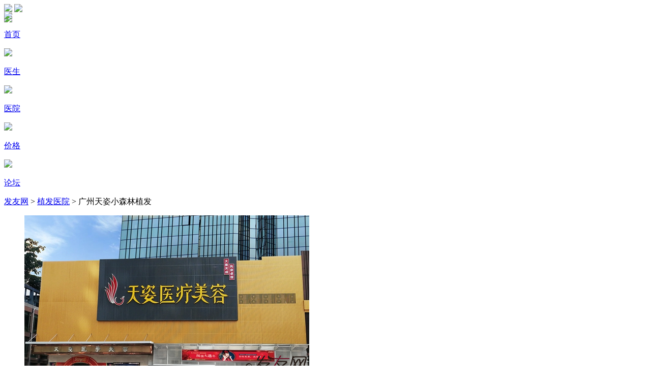

--- FILE ---
content_type: text/html
request_url: https://m.faayoo.com/zfhyslm/hospital/18180.html
body_size: 5495
content:
<!doctype html>
<html>
<head>
<meta charset="utf-8"/>
<meta content="width=device-width, initial-scale=1, minimum-scale=1.0, maximum-scale=1.0,user-scalable=no" name="viewport">
<title>广州天姿小森林植发-怎么样-地址/医生/案例-发友网</title>
<meta name="keywords" content="广州天姿小森林植发怎么样，广州天姿小森林植发需要多少钱，广州天姿小森林植发靠谱吗" />
<meta name="description" content="【发友网-植发好医生联盟】提供广州天姿小森林植发详细评价，靠谱吗，怎么样，以及植发案例，植发技术，医院地址，环境等信息。" />
<link href="https://www.faayoo.com/templets/default/mobile/css/news.css" rel="stylesheet" media="screen" type="text/css" />
<link rel="canonical" href="https://m.faayoo.com/zfhyslm/hospital/18180.html" />
<meta name="baidu-site-verification" content="code-ESw4ancgiv" />
<meta name="applicable-device"content="mobile">
<meta http-equiv="Cache-Control" content="no-siteapp" />
<meta http-equiv="Cache-Control" content="no-transform" />
<meta name="MlobileOptimized" content="width" />
<meta name="HandheldFriendly" content="true" />
<meta http-equiv="X-UA-Compatible" content="IE=edge,chrome=1" />
<script type="text/javascript" src="https://www.faayoo.com/templets/default/mobile/js/resize.js"></script>
<script src="https://www.faayoo.com/templets/default/js/jquery.js"></script>
<script type="text/javascript" src="https://www.faayoo.com/templets/default/mobile/js/favorite.js"></script>
<link href="https://www.faayoo.com/templets/default/style/show_alert.css" rel="stylesheet" media="screen" type="text/css" />
<script type="text/javascript" src="https://www.faayoo.com/templets/default/js/show_alert.js"></script>
<script language="javascript">
	var _hmt = _hmt || [];
	(function() {
		var hm = document.createElement("script");
		hm.src = "https://hm.baidu.com/hm.js?5ef8dec3024db5f3a8de4f0ad1c2603f";
		var s = document.getElementsByTagName("script")[0]; 
		s.parentNode.insertBefore(hm, s);
		var el = document.createElement("script");
		el.src = "https://lf1-cdn-tos.bytegoofy.com/goofy/ttzz/push.js?eade0643f6c4ae64f306e1a20522779d6008be35d3aa4b8fc28d959eee7f7b82c112ff4abe50733e0ff1e1071a0fdc024b166ea2a296840a50a5288f35e2ca42";
		el.id = "ttzz";
		var es = document.getElementsByTagName("script")[0];
		es.parentNode.insertBefore(el, es);
	})();
	$(function(){
		$('img').each(function() {
			if($(this).attr('alt') == "" || typeof($(this).attr("alt"))=="undefined"){
				$(this).attr('alt',"发友网");
			}
		});
	})
</script>
</head>
<body>
<script>
	(function(){
		var bp = document.createElement('script');
		var curProtocol = window.location.protocol.split(':')[0];
		if (curProtocol === 'https') {
			bp.src = 'https://zz.bdstatic.com/linksubmit/push.js';
		}
		else {
			bp.src = 'http://push.zhanzhang.baidu.com/push.js';
		}
		var s = document.getElementsByTagName("script")[0];
		s.parentNode.insertBefore(bp, s);
	})();
</script>
<div style="height: 0.855rem;">
	<div class="new_head">
							<a class="search" href="javascript:history.go(-1);"><img src="https://www.faayoo.com/templets/default/mobile/img/back.png"></a>
		<img class="center" src="https://www.faayoo.com/templets/default/mobile/img/new_logo.png" />
		<div class="menu" onclick="show_tou()"><img src="https://www.faayoo.com/templets/default/mobile/img/menu_icon.png"></div>
	</div>
</div>
<div id="show_tou">
	<div class="nav-content">
		<a href="/">
			<div class="img">
				<img class="mip-fill-content mip-replaced-content" src="https://www.faayoo.com/templets/default/mobile/img/c_index.png"/>
			</div>
			<p class="mip-img-subtitle">首页</p>
		</a>
		<a href="/zfhyslm/doctor/">
			<div class="img">
				<img class="mip-fill-content mip-replaced-content" src="https://www.faayoo.com/templets/default/mobile/img/c_ys.png"/>
			</div>
			<p class="mip-img-subtitle">医生</p>
		</a>
		<a href="/zfhyslm/hospital/">
			<div class="img">
				<img class="mip-fill-content mip-replaced-content" src="https://www.faayoo.com/templets/default/mobile/img/c_yy.png"/>
			</div>
			<p class="mip-img-subtitle">医院</p>
		</a>
		<a href="/zfhyslm/jiage/">
			<div class="img">
				<img class="mip-fill-content mip-replaced-content" src="https://www.faayoo.com/templets/default/mobile/img/c_jg.png"/>
			</div>
			<p class="mip-img-subtitle">价格</p>
		</a>
		<a href="https://bbs.faayoo.com">
			<div class="img">
				<img class="mip-fill-content mip-replaced-content" src="https://www.faayoo.com/templets/default/mobile/img/c_al.png"/>
			</div>
			<p class="mip-img-subtitle">论坛</p>
		</a>
	</div>
</div>
<div class="pos">
	<a href="https://m.faayoo.com">发友网</a> > <a href="/zfhyslm/hospital/">植发医院</a> > 广州天姿小森林植发
</div>
			<div id="focus" class="focus ect-margin-tb">
				<div class="hd2">
					<ul></ul>
				</div>
				<div class="bd2">
					<ul>				<li>
					<a href="javascript:;"><img src='https://www.faayoo.com/uploads/221221/1-22122116341D11.png' /></a>
				</li>				<li>
					<a href="javascript:;"><img src="https://www.faayoo.com/uploads/allimg/221221/1-221221163433320.png" /></a>
				</li>				</ul>
			</div>
		</div>
<div class="hospital_tit">
	<h1>广州天姿小森林植发</h1>
	
</div>
<div class="infotypes">
	擅长项目：头发种植,发际线调整,美人尖种植,眉毛种植,胡须种植,鬓角种植,比基尼种植,疤痕种植
</div>
<ul class="xingji">
	<li>
		<p>医院星级：</p>
		<div class="hui">
			<img src="https://www.faayoo.com/templets/default/mobile/img/star_h.png">
			<img src="https://www.faayoo.com/templets/default/mobile/img/star_h.png">
			<img src="https://www.faayoo.com/templets/default/mobile/img/star_h.png">
			<img src="https://www.faayoo.com/templets/default/mobile/img/star_h.png">
			<img src="https://www.faayoo.com/templets/default/mobile/img/star_h.png">
		</div>
		<div class="hui">
									<img src="https://www.faayoo.com/templets/default/mobile/img/star_y.png">						<img src="https://www.faayoo.com/templets/default/mobile/img/star_y.png">						<img src="https://www.faayoo.com/templets/default/mobile/img/star_y.png">						<img src="https://www.faayoo.com/templets/default/mobile/img/star_y.png">
		</div>
	</li>
	<li style="text-indent:0.2rem;">
		预约电话：15311067948
	</li>
</ul>
<div class="infoaddress">
	医院地址：广东省广州市海珠区滨江东路35号
</div>
<div class="lyuyue">
	<div class="ljyy" onclick="fyyh_zfys('广州天姿小森林植发');">
		立即预约
	</div>
	<div class="zxzx" onclick="location.href='https://lwt.zoosnet.net/LR/Chatpre.aspx?id=LWT24412134&lng=cn'">
		在线咨询
	</div>
</div>
<div class="clazz"></div>
<div class="doc-daohang">
	<h2 class="intro">医院简介</h2>
	<div class="introbox" id="box">
		<p>
	广州天姿植发与国内专业的植发连锁小森林植发合作，所以，又称为广州天姿小森林植发，院内主要采用了第三代EP-FUE植发技术，并有专业植发医生甄妮坐诊。</p>
<p>
	&nbsp;</p>
<p>
	<strong>天姿小森林植发全面开展九大服务项目</strong></p>
<p>
	毛发移植、头发加密、植发修复、发际线调整、美人尖种植、眉/睫毛种植、胡须种植、鬓角种植、养发护发、手术方案设计/血常规检测。</p>
<p>
	&nbsp;</p>
<p>
	广州天姿小森林植发为了保护发友头皮以及毛囊存活，所有手术均采用第三代EP-FUE取发术!</p>
<p>
	&nbsp;</p>
<p>
	<strong>天姿小森林植发采用的三种种植技术</strong></p>
<p>
	无痕微孔针种植</p>
<p>
	采用微孔针进行种植，精细度高，种植孔径小，恢复。适用于脱发区域无原生发的顾客。</p>
<p>
	&nbsp;</p>
<p>
	NHE无痕高密种植术</p>
<p>
	采用纳米孔加密针，在脱发区域进行超精细种植。精准定位，无损加密，实现了与原生发之间的无缝嵌合。</p>
<p>
	&nbsp;</p>
<p>
	ATI无痕艺术种植术</p>
<p>
	采用三维立体种植针(在纳米针的基础上进行技术升级)，可360&deg;超精细控制头发种植方向，实现低种植数量、高视觉覆盖的效果，关键是可节约后枕部宝贵发源，尤其适合发源珍贵的客户。</p>
<p>
	&nbsp;</p>
<p>
	ATI无痕艺术种植术广泛应用于发际线调整、头顶部加密、眉毛、睫毛、鬓角、胡须等多个部位种植。</p>

		<p class="shangwutong">
			<script src="https://www.faayoo.com/fayp/qinquan.php" type='text/javascript' language="javascript"></script>
		</p>
	</div>
</div>
<div class="van-col">
	<div class="title title-l">
		植发案例
	</div>
	<div class="news">
							<div class="news_main" onclick="location.href='/zfhyslm/zhifaanli/fajixianzhongzhi/12332.html'">
						<div class="news_pic">
							<img src="https://www.faayoo.com/uploads/200515/2-2005151531332R.png" style="border-radius:0.1rem;">
						</div>
						<div class="news_info">
							<div class="info_title">
								上海前额植发归来，3500单位，更新一年！
							</div>
							<div class="info_type">
								发际线种植
							</div>
							<div class="views">
								1680 阅读 | 2020-06-24 14:10:39
							</div>
						</div>
					</div>					<div class="news_main" onclick="location.href='/zfhyslm/zhifaanli/fajixianzhongzhi/12313.html'">
						<div class="news_pic">
							<img src="https://www.faayoo.com/uploads/200515/2-200515091241L5.png" style="border-radius:0.1rem;">
						</div>
						<div class="news_info">
							<div class="info_title">
								杭州额角植发2000单位，效果记录
							</div>
							<div class="info_type">
								发际线种植
							</div>
							<div class="views">
								849 阅读 | 2020-05-15 09:11:17
							</div>
						</div>
					</div>					<div class="news_main" onclick="location.href='/zfhyslm/zhifaanli/toudingjiami/12315.html'">
						<div class="news_pic">
							<img src="https://www.faayoo.com/uploads/200515/2-200515100533c9.png" style="border-radius:0.1rem;">
						</div>
						<div class="news_info">
							<div class="info_title">
								北京植发FUE3600单位开贴分享，见证成长！
							</div>
							<div class="info_type">
								头顶加密植发
							</div>
							<div class="views">
								1126 阅读 | 2020-05-15 16:49:10
							</div>
						</div>
					</div>
	</div>
</div>
<div class="van-col">
	<h3 class="title title-l">
		植发价格
	</h3>
	<ul class="zfjg">
		<li onclick="location.href='/zfhyslm/jiage/18474.html'">
				<p class="tit">植发2000个毛囊单位多少钱？面积有多大？</p>
				<p class="date">2023/02/18</p>
			</li>
<li onclick="location.href='/zfhyslm/jiage/18473.html'">
				<p class="tit">植发1000个毛囊单位大概要多少钱？面积有多大？</p>
				<p class="date">2023/02/18</p>
			</li>
<li onclick="location.href='/zfhyslm/jiage/17763.html'">
				<p class="tit">（2022年）植发大概需要多少钱？2万左右是常见价格</p>
				<p class="date">2022/04/14</p>
			</li>

	</ul>
</div>
<div class="van-col">
	<h3 class="title title-l">
		全国植发医院
	</h3>
	<div class="quanguo">
		<a href="/zfhyslm/hospital/c500p0/">北京植发医院</a>
		<a href="/zfhyslm/hospital/c2501p0/">广州植发医院</a>
		<a href="/zfhyslm/hospital/c1000p0/">上海植发医院</a>
		<a href="/zfhyslm/hospital/c4001p0/">南京植发医院</a>
		<a href="/zfhyslm/hospital/c3501p0/">杭州植发医院</a>
		<a href="/zfhyslm/hospital/c5001p0/">沈阳植发医院</a>
	</div>
</div>
<div class="clazz"></div>
<div class="pos">
	<a href="https://m.faayoo.com">发友网</a> > <a href="/zfhyslm/hospital/">植发医院</a> > 广州天姿小森林植发
</div>
<script src="https://www.faayoo.com/templets/default/mobile/js/TouchSlide.1.2.js"></script>
<script type="text/javascript">
<!--
	/*banner滚动图片*/
	TouchSlide({
		slideCell : "#focus",
		titCell : ".hd2 ul", // 开启自动分页 autoPage:true ，此时设置 titCell 为导航元素包裹层
		mainCell : ".bd2 ul",
		effect : "leftLoop",
		autoPlay : true, // 自动播放
		autoPage : true, // 自动分页
		delayTime: 200, // 毫秒；切换效果持续时间（执行一次效果用多少毫秒）
		interTime: 3000, // 毫秒；自动运行间隔（隔多少毫秒后执行下一个效果）
		switchLoad : "_src" // 切换加载，真实图片路径为"_src"
	});

	function show(){
		var box = document.getElementById("box");
		var all = '<p class="intro_btn"><a href="javascript:;">展开阅读全文 ∨</a></p>';
		var part = '<p class="intro_btn"><a href="javascript:;">点击关闭全文 ∧</a></p>';
		var text = box.innerHTML;
		var newBox = document.createElement("div");
		var btn = document.createElement("a");
		newBox.innerHTML = text.substring(0, 500);
		btn.innerHTML = text.length > 500 ? all : "";
		btn.href = "javascript:;";
		btn.onclick = function(){
			if (btn.innerHTML == all){
				btn.innerHTML = part;
				newBox.innerHTML = text;
			}else{
				btn.innerHTML = all;
				newBox.innerHTML = text.substring(0,500);
			}
		}
		box.innerHTML = "";
		box.appendChild(newBox);
		box.appendChild(btn);
	}
	function userMessaged() {
		var name = document.getElementById("name_d").value;
		var mobile = document.getElementById("mobile_d").value;
		var jigou = document.getElementById("jigou_d").value;
		var wx = document.getElementById("wx_d").value;
		var msg = '';
		if (name.length == 0){
			msg += '名字不能为空！\n';
		}
		if (mobile.length == 0){
			msg += '手机号不能为空！\n';
		}
		if (jigou.length == 0){
			msg += '城市不能为空！\n';
		}
		if (wx.length == 0){
			msg += 'QQ号或微信号不能为空！\n';
		}
		var partten = /^1[3,4,7,8,5]\d{9}$/;
		if(name.length != 0 && mobile.length != 0 && jigou.length != 0 && !partten.test(mobile)){
			msg += '手机号码不正确！\n';
		}

		if (msg.length > 0){
			alert(msg);
			return false;
		}
	}
//-->
</script>
<div class="footer_b"></div>
<div class="footer_nav">
	<div class="footer_l">
		<a href="javascript:;" onclick="dialogTime();" rel="nofollow">
			<img src="https://www.faayoo.com/templets/default/mobile/images/tjzf.png">
			特价植发
		</a>
	</div>
	<div class="footer_r">
		<a href="https://lwt.zoosnet.net/LR/Chatpre.aspx?id=LWT24412134&lng=cn">
			<img src="https://www.faayoo.com/templets/default/mobile/images/ljzx.png">
			立即咨询
			<div class="f_er">2</div>
		</a>
	</div>
</div>
<input type="hidden" id="dialogId" value="1" />
<script language="javascript" type="text/javascript" src="https://www.faayoo.com/templets/default/mobile/js/show_tou.js"></script>
<script language="javascript" type="text/javascript" src="https://www.faayoo.com/templets/default/mobile/js/dialog_time.js"></script>
<link href="https://www.faayoo.com/templets/default/mobile/css/tipswindown.css" rel="stylesheet" media="screen" type="text/css" />
<script language="javascript" type="text/javascript" src="https://www.faayoo.com/templets/default/mobile/js/tipswindown.js"></script>
<!--友盟统计-->
<div style="display: none;">
	<script type="text/javascript">
		document.write(unescape("%3Cspan id='cnzz_stat_icon_1279083261'%3E%3C/span%3E%3Cscript src='https://s4.cnzz.com/z_stat.php%3Fid%3D1279083261%26show%3Dpic' type='text/javascript'%3E%3C/script%3E"));
	</script>
</div>
<link href="https://www.faayoo.com/templets/default/mobile/css/cation.css" rel="stylesheet" media="screen" type="text/css" />
<div id="LRdiv2" style="display:none;">
	<div class="mh-zoos-close-bar">
		<a href="javascript:;" onclick="closemini();" target="_self">
			<img src="https://www.faayoo.com/templets/default/images/mini_new/mh-zoos-close.png">
		</a>
	</div>
	<div class="mh-zoos-form">
		<p class="mh-zoos-form-tip" id="sendprompt">请输入留言内容，也可以添加我们微信：18519090139</p>
		<div class="mh-zoos-form-group">
			<label>您的姓名： <font style="color: red;">*</font></label>
			<input type="text" class="mh-zoos-form-control" id="ly_name" onchange="sendprompt1('');" placeholder="您的姓名：" autocomplete="off">
		</div>
		<div class="mh-zoos-form-group">
			<label>电话号码： <font style="color: red;">*</font></label>
			<input type="text" class="mh-zoos-form-control" id="ly_phone" onchange="sendprompt1('');" placeholder="电话号码：" autocomplete="off">
		</div>
		<div class="mh-zoos-form-group">
			<label>电子邮箱：</label>
			<input type="text" class="mh-zoos-form-control" id="ly_email" placeholder="电子邮箱：" autocomplete="off">
		</div>
		<div class="mh-zoos-form-group">
			<label>留言内容： <font style="color: red;">*</font></label>
			<textarea class="mh-zoos-form-control" rows="3" placeholder="留言内容：" autocomplete="off" id="ly_note" onchange="if (this.value.length > 2000) {this.value = this.value.substring(0, 2000);}"></textarea>
		</div>
		<button class="mh-zoos-btn" onclick="check();">提 交</button>
	</div>
</div>
<script language="javascript" type="text/javascript" src="https://www.faayoo.com/templets/default/mobile/js/cation.js"></script>
<script type="text/javascript">
<!--
	function yinchang() {
		document.getElementById("squ-side2").style.display = "none";
	}
//-->
</script>
</body>
</html>

--- FILE ---
content_type: text/html; charset=utf-8
request_url: https://www.faayoo.com/fayp/qinquan.php
body_size: 101
content:
document.write('文中图片来源于网络，如有侵权，请联系18519090139告知删除。');
